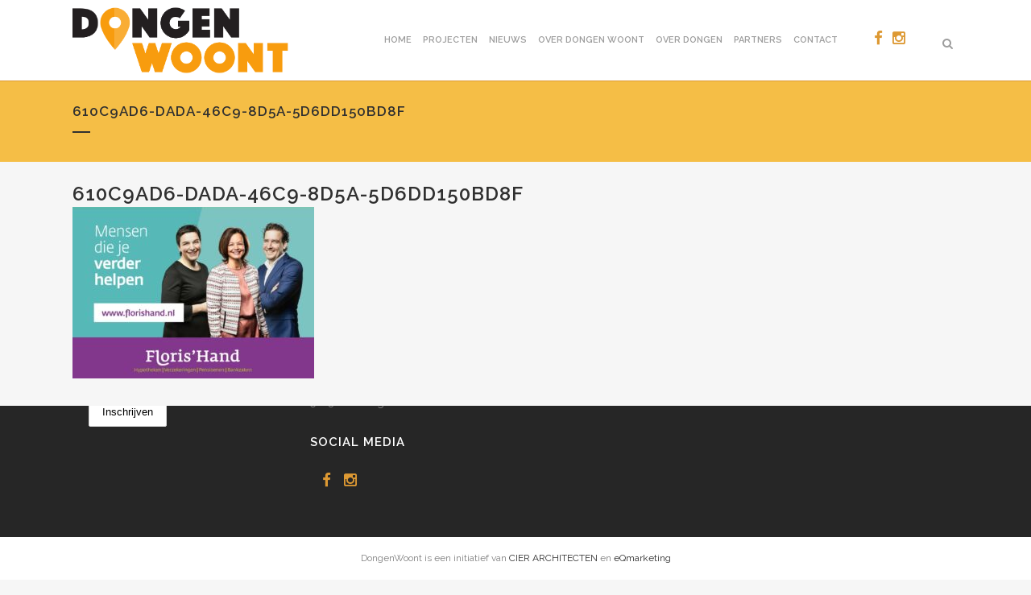

--- FILE ---
content_type: text/html; charset=UTF-8
request_url: https://dongenwoont.nl/gratis-hypotheekcheck/610c9ad6-dada-46c9-8d5a-5d6dd150bd8f/
body_size: 10275
content:
<!DOCTYPE html>
<html lang="nl-NL">
<head>
	<meta charset="UTF-8" />
	
	<title>610C9AD6-DADA-46C9-8D5A-5D6DD150BD8F - Dongenwoont.nl</title>

	
			
						<meta name="viewport" content="width=device-width,initial-scale=1,user-scalable=no">
		
	<link rel="profile" href="https://gmpg.org/xfn/11" />
	<link rel="pingback" href="https://dongenwoont.nl/xmlrpc.php" />
	<link rel="shortcut icon" type="image/x-icon" href="https://dongenwoont.nl/wp-content/uploads/2013/10/marker-dongenwoont.nl_.png">
	<link rel="apple-touch-icon" href="https://dongenwoont.nl/wp-content/uploads/2013/10/marker-dongenwoont.nl_.png"/>
	<link href='//fonts.googleapis.com/css?family=Raleway:100,200,300,400,500,600,700,800,900,300italic,400italic' rel='stylesheet' type='text/css'>
<meta name='robots' content='index, follow, max-image-preview:large, max-snippet:-1, max-video-preview:-1' />

	<!-- This site is optimized with the Yoast SEO plugin v19.9 - https://yoast.com/wordpress/plugins/seo/ -->
	<link rel="canonical" href="https://dongenwoont.nl/gratis-hypotheekcheck/610c9ad6-dada-46c9-8d5a-5d6dd150bd8f/" />
	<meta property="og:locale" content="nl_NL" />
	<meta property="og:type" content="article" />
	<meta property="og:title" content="610C9AD6-DADA-46C9-8D5A-5D6DD150BD8F - Dongenwoont.nl" />
	<meta property="og:url" content="https://dongenwoont.nl/gratis-hypotheekcheck/610c9ad6-dada-46c9-8d5a-5d6dd150bd8f/" />
	<meta property="og:site_name" content="Dongenwoont.nl" />
	<meta property="og:image" content="https://dongenwoont.nl/gratis-hypotheekcheck/610c9ad6-dada-46c9-8d5a-5d6dd150bd8f" />
	<meta property="og:image:width" content="1298" />
	<meta property="og:image:height" content="922" />
	<meta property="og:image:type" content="image/jpeg" />
	<meta name="twitter:card" content="summary_large_image" />
	<script type="application/ld+json" class="yoast-schema-graph">{"@context":"https://schema.org","@graph":[{"@type":"WebPage","@id":"https://dongenwoont.nl/gratis-hypotheekcheck/610c9ad6-dada-46c9-8d5a-5d6dd150bd8f/","url":"https://dongenwoont.nl/gratis-hypotheekcheck/610c9ad6-dada-46c9-8d5a-5d6dd150bd8f/","name":"610C9AD6-DADA-46C9-8D5A-5D6DD150BD8F - Dongenwoont.nl","isPartOf":{"@id":"https://dongenwoont.nl/#website"},"primaryImageOfPage":{"@id":"https://dongenwoont.nl/gratis-hypotheekcheck/610c9ad6-dada-46c9-8d5a-5d6dd150bd8f/#primaryimage"},"image":{"@id":"https://dongenwoont.nl/gratis-hypotheekcheck/610c9ad6-dada-46c9-8d5a-5d6dd150bd8f/#primaryimage"},"thumbnailUrl":"https://dongenwoont.nl/wp-content/uploads/2019/06/610C9AD6-DADA-46C9-8D5A-5D6DD150BD8F.jpeg","datePublished":"2019-06-12T19:00:32+00:00","dateModified":"2019-06-12T19:00:32+00:00","breadcrumb":{"@id":"https://dongenwoont.nl/gratis-hypotheekcheck/610c9ad6-dada-46c9-8d5a-5d6dd150bd8f/#breadcrumb"},"inLanguage":"nl-NL","potentialAction":[{"@type":"ReadAction","target":["https://dongenwoont.nl/gratis-hypotheekcheck/610c9ad6-dada-46c9-8d5a-5d6dd150bd8f/"]}]},{"@type":"ImageObject","inLanguage":"nl-NL","@id":"https://dongenwoont.nl/gratis-hypotheekcheck/610c9ad6-dada-46c9-8d5a-5d6dd150bd8f/#primaryimage","url":"https://dongenwoont.nl/wp-content/uploads/2019/06/610C9AD6-DADA-46C9-8D5A-5D6DD150BD8F.jpeg","contentUrl":"https://dongenwoont.nl/wp-content/uploads/2019/06/610C9AD6-DADA-46C9-8D5A-5D6DD150BD8F.jpeg","width":1298,"height":922},{"@type":"BreadcrumbList","@id":"https://dongenwoont.nl/gratis-hypotheekcheck/610c9ad6-dada-46c9-8d5a-5d6dd150bd8f/#breadcrumb","itemListElement":[{"@type":"ListItem","position":1,"name":"Home","item":"https://dongenwoont.nl/"},{"@type":"ListItem","position":2,"name":"Gratis hypotheekcheck","item":"https://dongenwoont.nl/gratis-hypotheekcheck/"},{"@type":"ListItem","position":3,"name":"610C9AD6-DADA-46C9-8D5A-5D6DD150BD8F"}]},{"@type":"WebSite","@id":"https://dongenwoont.nl/#website","url":"https://dongenwoont.nl/","name":"Dongenwoont.nl","description":"Nieuwsplatform over wonen en bouwprojecten in Dongen","potentialAction":[{"@type":"SearchAction","target":{"@type":"EntryPoint","urlTemplate":"https://dongenwoont.nl/?s={search_term_string}"},"query-input":"required name=search_term_string"}],"inLanguage":"nl-NL"}]}</script>
	<!-- / Yoast SEO plugin. -->


<link rel='dns-prefetch' href='//fonts.googleapis.com' />
<link rel="alternate" type="application/rss+xml" title="Dongenwoont.nl &raquo; feed" href="https://dongenwoont.nl/feed/" />
<link rel="alternate" type="application/rss+xml" title="Dongenwoont.nl &raquo; reactiesfeed" href="https://dongenwoont.nl/comments/feed/" />
		<!-- This site uses the Google Analytics by MonsterInsights plugin v9.6.1 - Using Analytics tracking - https://www.monsterinsights.com/ -->
		<!-- Opmerking: MonsterInsights is momenteel niet geconfigureerd op deze site. De site eigenaar moet authenticeren met Google Analytics in de MonsterInsights instellingen scherm. -->
					<!-- No tracking code set -->
				<!-- / Google Analytics by MonsterInsights -->
		<script type="text/javascript">
window._wpemojiSettings = {"baseUrl":"https:\/\/s.w.org\/images\/core\/emoji\/14.0.0\/72x72\/","ext":".png","svgUrl":"https:\/\/s.w.org\/images\/core\/emoji\/14.0.0\/svg\/","svgExt":".svg","source":{"concatemoji":"https:\/\/dongenwoont.nl\/wp-includes\/js\/wp-emoji-release.min.js?ver=d989ed1ff2aba596647001735ebdbec5"}};
/*! This file is auto-generated */
!function(i,n){var o,s,e;function c(e){try{var t={supportTests:e,timestamp:(new Date).valueOf()};sessionStorage.setItem(o,JSON.stringify(t))}catch(e){}}function p(e,t,n){e.clearRect(0,0,e.canvas.width,e.canvas.height),e.fillText(t,0,0);var t=new Uint32Array(e.getImageData(0,0,e.canvas.width,e.canvas.height).data),r=(e.clearRect(0,0,e.canvas.width,e.canvas.height),e.fillText(n,0,0),new Uint32Array(e.getImageData(0,0,e.canvas.width,e.canvas.height).data));return t.every(function(e,t){return e===r[t]})}function u(e,t,n){switch(t){case"flag":return n(e,"\ud83c\udff3\ufe0f\u200d\u26a7\ufe0f","\ud83c\udff3\ufe0f\u200b\u26a7\ufe0f")?!1:!n(e,"\ud83c\uddfa\ud83c\uddf3","\ud83c\uddfa\u200b\ud83c\uddf3")&&!n(e,"\ud83c\udff4\udb40\udc67\udb40\udc62\udb40\udc65\udb40\udc6e\udb40\udc67\udb40\udc7f","\ud83c\udff4\u200b\udb40\udc67\u200b\udb40\udc62\u200b\udb40\udc65\u200b\udb40\udc6e\u200b\udb40\udc67\u200b\udb40\udc7f");case"emoji":return!n(e,"\ud83e\udef1\ud83c\udffb\u200d\ud83e\udef2\ud83c\udfff","\ud83e\udef1\ud83c\udffb\u200b\ud83e\udef2\ud83c\udfff")}return!1}function f(e,t,n){var r="undefined"!=typeof WorkerGlobalScope&&self instanceof WorkerGlobalScope?new OffscreenCanvas(300,150):i.createElement("canvas"),a=r.getContext("2d",{willReadFrequently:!0}),o=(a.textBaseline="top",a.font="600 32px Arial",{});return e.forEach(function(e){o[e]=t(a,e,n)}),o}function t(e){var t=i.createElement("script");t.src=e,t.defer=!0,i.head.appendChild(t)}"undefined"!=typeof Promise&&(o="wpEmojiSettingsSupports",s=["flag","emoji"],n.supports={everything:!0,everythingExceptFlag:!0},e=new Promise(function(e){i.addEventListener("DOMContentLoaded",e,{once:!0})}),new Promise(function(t){var n=function(){try{var e=JSON.parse(sessionStorage.getItem(o));if("object"==typeof e&&"number"==typeof e.timestamp&&(new Date).valueOf()<e.timestamp+604800&&"object"==typeof e.supportTests)return e.supportTests}catch(e){}return null}();if(!n){if("undefined"!=typeof Worker&&"undefined"!=typeof OffscreenCanvas&&"undefined"!=typeof URL&&URL.createObjectURL&&"undefined"!=typeof Blob)try{var e="postMessage("+f.toString()+"("+[JSON.stringify(s),u.toString(),p.toString()].join(",")+"));",r=new Blob([e],{type:"text/javascript"}),a=new Worker(URL.createObjectURL(r),{name:"wpTestEmojiSupports"});return void(a.onmessage=function(e){c(n=e.data),a.terminate(),t(n)})}catch(e){}c(n=f(s,u,p))}t(n)}).then(function(e){for(var t in e)n.supports[t]=e[t],n.supports.everything=n.supports.everything&&n.supports[t],"flag"!==t&&(n.supports.everythingExceptFlag=n.supports.everythingExceptFlag&&n.supports[t]);n.supports.everythingExceptFlag=n.supports.everythingExceptFlag&&!n.supports.flag,n.DOMReady=!1,n.readyCallback=function(){n.DOMReady=!0}}).then(function(){return e}).then(function(){var e;n.supports.everything||(n.readyCallback(),(e=n.source||{}).concatemoji?t(e.concatemoji):e.wpemoji&&e.twemoji&&(t(e.twemoji),t(e.wpemoji)))}))}((window,document),window._wpemojiSettings);
</script>
<style type="text/css">
img.wp-smiley,
img.emoji {
	display: inline !important;
	border: none !important;
	box-shadow: none !important;
	height: 1em !important;
	width: 1em !important;
	margin: 0 0.07em !important;
	vertical-align: -0.1em !important;
	background: none !important;
	padding: 0 !important;
}
</style>
	<link rel='stylesheet' id='layerslider-css' href='https://dongenwoont.nl/wp-content/plugins/LayerSlider/assets/static/layerslider/css/layerslider.css?ver=7.5.3' type='text/css' media='all' />
<link rel='stylesheet' id='ls-google-fonts-css' href='https://fonts.googleapis.com/css?family=Lato:100,100i,200,200i,300,300i,400,400i,500,500i,600,600i,700,700i,800,800i,900,900i%7COpen+Sans:100,100i,200,200i,300,300i,400,400i,500,500i,600,600i,700,700i,800,800i,900,900i%7CIndie+Flower:100,100i,200,200i,300,300i,400,400i,500,500i,600,600i,700,700i,800,800i,900,900i%7COswald:100,100i,200,200i,300,300i,400,400i,500,500i,600,600i,700,700i,800,800i,900,900i' type='text/css' media='all' />
<link rel='stylesheet' id='wp-block-library-css' href='https://dongenwoont.nl/wp-includes/css/dist/block-library/style.min.css?ver=d989ed1ff2aba596647001735ebdbec5' type='text/css' media='all' />
<style id='classic-theme-styles-inline-css' type='text/css'>
/*! This file is auto-generated */
.wp-block-button__link{color:#fff;background-color:#32373c;border-radius:9999px;box-shadow:none;text-decoration:none;padding:calc(.667em + 2px) calc(1.333em + 2px);font-size:1.125em}.wp-block-file__button{background:#32373c;color:#fff;text-decoration:none}
</style>
<style id='global-styles-inline-css' type='text/css'>
body{--wp--preset--color--black: #000000;--wp--preset--color--cyan-bluish-gray: #abb8c3;--wp--preset--color--white: #ffffff;--wp--preset--color--pale-pink: #f78da7;--wp--preset--color--vivid-red: #cf2e2e;--wp--preset--color--luminous-vivid-orange: #ff6900;--wp--preset--color--luminous-vivid-amber: #fcb900;--wp--preset--color--light-green-cyan: #7bdcb5;--wp--preset--color--vivid-green-cyan: #00d084;--wp--preset--color--pale-cyan-blue: #8ed1fc;--wp--preset--color--vivid-cyan-blue: #0693e3;--wp--preset--color--vivid-purple: #9b51e0;--wp--preset--gradient--vivid-cyan-blue-to-vivid-purple: linear-gradient(135deg,rgba(6,147,227,1) 0%,rgb(155,81,224) 100%);--wp--preset--gradient--light-green-cyan-to-vivid-green-cyan: linear-gradient(135deg,rgb(122,220,180) 0%,rgb(0,208,130) 100%);--wp--preset--gradient--luminous-vivid-amber-to-luminous-vivid-orange: linear-gradient(135deg,rgba(252,185,0,1) 0%,rgba(255,105,0,1) 100%);--wp--preset--gradient--luminous-vivid-orange-to-vivid-red: linear-gradient(135deg,rgba(255,105,0,1) 0%,rgb(207,46,46) 100%);--wp--preset--gradient--very-light-gray-to-cyan-bluish-gray: linear-gradient(135deg,rgb(238,238,238) 0%,rgb(169,184,195) 100%);--wp--preset--gradient--cool-to-warm-spectrum: linear-gradient(135deg,rgb(74,234,220) 0%,rgb(151,120,209) 20%,rgb(207,42,186) 40%,rgb(238,44,130) 60%,rgb(251,105,98) 80%,rgb(254,248,76) 100%);--wp--preset--gradient--blush-light-purple: linear-gradient(135deg,rgb(255,206,236) 0%,rgb(152,150,240) 100%);--wp--preset--gradient--blush-bordeaux: linear-gradient(135deg,rgb(254,205,165) 0%,rgb(254,45,45) 50%,rgb(107,0,62) 100%);--wp--preset--gradient--luminous-dusk: linear-gradient(135deg,rgb(255,203,112) 0%,rgb(199,81,192) 50%,rgb(65,88,208) 100%);--wp--preset--gradient--pale-ocean: linear-gradient(135deg,rgb(255,245,203) 0%,rgb(182,227,212) 50%,rgb(51,167,181) 100%);--wp--preset--gradient--electric-grass: linear-gradient(135deg,rgb(202,248,128) 0%,rgb(113,206,126) 100%);--wp--preset--gradient--midnight: linear-gradient(135deg,rgb(2,3,129) 0%,rgb(40,116,252) 100%);--wp--preset--font-size--small: 13px;--wp--preset--font-size--medium: 20px;--wp--preset--font-size--large: 36px;--wp--preset--font-size--x-large: 42px;--wp--preset--spacing--20: 0.44rem;--wp--preset--spacing--30: 0.67rem;--wp--preset--spacing--40: 1rem;--wp--preset--spacing--50: 1.5rem;--wp--preset--spacing--60: 2.25rem;--wp--preset--spacing--70: 3.38rem;--wp--preset--spacing--80: 5.06rem;--wp--preset--shadow--natural: 6px 6px 9px rgba(0, 0, 0, 0.2);--wp--preset--shadow--deep: 12px 12px 50px rgba(0, 0, 0, 0.4);--wp--preset--shadow--sharp: 6px 6px 0px rgba(0, 0, 0, 0.2);--wp--preset--shadow--outlined: 6px 6px 0px -3px rgba(255, 255, 255, 1), 6px 6px rgba(0, 0, 0, 1);--wp--preset--shadow--crisp: 6px 6px 0px rgba(0, 0, 0, 1);}:where(.is-layout-flex){gap: 0.5em;}:where(.is-layout-grid){gap: 0.5em;}body .is-layout-flow > .alignleft{float: left;margin-inline-start: 0;margin-inline-end: 2em;}body .is-layout-flow > .alignright{float: right;margin-inline-start: 2em;margin-inline-end: 0;}body .is-layout-flow > .aligncenter{margin-left: auto !important;margin-right: auto !important;}body .is-layout-constrained > .alignleft{float: left;margin-inline-start: 0;margin-inline-end: 2em;}body .is-layout-constrained > .alignright{float: right;margin-inline-start: 2em;margin-inline-end: 0;}body .is-layout-constrained > .aligncenter{margin-left: auto !important;margin-right: auto !important;}body .is-layout-constrained > :where(:not(.alignleft):not(.alignright):not(.alignfull)){max-width: var(--wp--style--global--content-size);margin-left: auto !important;margin-right: auto !important;}body .is-layout-constrained > .alignwide{max-width: var(--wp--style--global--wide-size);}body .is-layout-flex{display: flex;}body .is-layout-flex{flex-wrap: wrap;align-items: center;}body .is-layout-flex > *{margin: 0;}body .is-layout-grid{display: grid;}body .is-layout-grid > *{margin: 0;}:where(.wp-block-columns.is-layout-flex){gap: 2em;}:where(.wp-block-columns.is-layout-grid){gap: 2em;}:where(.wp-block-post-template.is-layout-flex){gap: 1.25em;}:where(.wp-block-post-template.is-layout-grid){gap: 1.25em;}.has-black-color{color: var(--wp--preset--color--black) !important;}.has-cyan-bluish-gray-color{color: var(--wp--preset--color--cyan-bluish-gray) !important;}.has-white-color{color: var(--wp--preset--color--white) !important;}.has-pale-pink-color{color: var(--wp--preset--color--pale-pink) !important;}.has-vivid-red-color{color: var(--wp--preset--color--vivid-red) !important;}.has-luminous-vivid-orange-color{color: var(--wp--preset--color--luminous-vivid-orange) !important;}.has-luminous-vivid-amber-color{color: var(--wp--preset--color--luminous-vivid-amber) !important;}.has-light-green-cyan-color{color: var(--wp--preset--color--light-green-cyan) !important;}.has-vivid-green-cyan-color{color: var(--wp--preset--color--vivid-green-cyan) !important;}.has-pale-cyan-blue-color{color: var(--wp--preset--color--pale-cyan-blue) !important;}.has-vivid-cyan-blue-color{color: var(--wp--preset--color--vivid-cyan-blue) !important;}.has-vivid-purple-color{color: var(--wp--preset--color--vivid-purple) !important;}.has-black-background-color{background-color: var(--wp--preset--color--black) !important;}.has-cyan-bluish-gray-background-color{background-color: var(--wp--preset--color--cyan-bluish-gray) !important;}.has-white-background-color{background-color: var(--wp--preset--color--white) !important;}.has-pale-pink-background-color{background-color: var(--wp--preset--color--pale-pink) !important;}.has-vivid-red-background-color{background-color: var(--wp--preset--color--vivid-red) !important;}.has-luminous-vivid-orange-background-color{background-color: var(--wp--preset--color--luminous-vivid-orange) !important;}.has-luminous-vivid-amber-background-color{background-color: var(--wp--preset--color--luminous-vivid-amber) !important;}.has-light-green-cyan-background-color{background-color: var(--wp--preset--color--light-green-cyan) !important;}.has-vivid-green-cyan-background-color{background-color: var(--wp--preset--color--vivid-green-cyan) !important;}.has-pale-cyan-blue-background-color{background-color: var(--wp--preset--color--pale-cyan-blue) !important;}.has-vivid-cyan-blue-background-color{background-color: var(--wp--preset--color--vivid-cyan-blue) !important;}.has-vivid-purple-background-color{background-color: var(--wp--preset--color--vivid-purple) !important;}.has-black-border-color{border-color: var(--wp--preset--color--black) !important;}.has-cyan-bluish-gray-border-color{border-color: var(--wp--preset--color--cyan-bluish-gray) !important;}.has-white-border-color{border-color: var(--wp--preset--color--white) !important;}.has-pale-pink-border-color{border-color: var(--wp--preset--color--pale-pink) !important;}.has-vivid-red-border-color{border-color: var(--wp--preset--color--vivid-red) !important;}.has-luminous-vivid-orange-border-color{border-color: var(--wp--preset--color--luminous-vivid-orange) !important;}.has-luminous-vivid-amber-border-color{border-color: var(--wp--preset--color--luminous-vivid-amber) !important;}.has-light-green-cyan-border-color{border-color: var(--wp--preset--color--light-green-cyan) !important;}.has-vivid-green-cyan-border-color{border-color: var(--wp--preset--color--vivid-green-cyan) !important;}.has-pale-cyan-blue-border-color{border-color: var(--wp--preset--color--pale-cyan-blue) !important;}.has-vivid-cyan-blue-border-color{border-color: var(--wp--preset--color--vivid-cyan-blue) !important;}.has-vivid-purple-border-color{border-color: var(--wp--preset--color--vivid-purple) !important;}.has-vivid-cyan-blue-to-vivid-purple-gradient-background{background: var(--wp--preset--gradient--vivid-cyan-blue-to-vivid-purple) !important;}.has-light-green-cyan-to-vivid-green-cyan-gradient-background{background: var(--wp--preset--gradient--light-green-cyan-to-vivid-green-cyan) !important;}.has-luminous-vivid-amber-to-luminous-vivid-orange-gradient-background{background: var(--wp--preset--gradient--luminous-vivid-amber-to-luminous-vivid-orange) !important;}.has-luminous-vivid-orange-to-vivid-red-gradient-background{background: var(--wp--preset--gradient--luminous-vivid-orange-to-vivid-red) !important;}.has-very-light-gray-to-cyan-bluish-gray-gradient-background{background: var(--wp--preset--gradient--very-light-gray-to-cyan-bluish-gray) !important;}.has-cool-to-warm-spectrum-gradient-background{background: var(--wp--preset--gradient--cool-to-warm-spectrum) !important;}.has-blush-light-purple-gradient-background{background: var(--wp--preset--gradient--blush-light-purple) !important;}.has-blush-bordeaux-gradient-background{background: var(--wp--preset--gradient--blush-bordeaux) !important;}.has-luminous-dusk-gradient-background{background: var(--wp--preset--gradient--luminous-dusk) !important;}.has-pale-ocean-gradient-background{background: var(--wp--preset--gradient--pale-ocean) !important;}.has-electric-grass-gradient-background{background: var(--wp--preset--gradient--electric-grass) !important;}.has-midnight-gradient-background{background: var(--wp--preset--gradient--midnight) !important;}.has-small-font-size{font-size: var(--wp--preset--font-size--small) !important;}.has-medium-font-size{font-size: var(--wp--preset--font-size--medium) !important;}.has-large-font-size{font-size: var(--wp--preset--font-size--large) !important;}.has-x-large-font-size{font-size: var(--wp--preset--font-size--x-large) !important;}
.wp-block-navigation a:where(:not(.wp-element-button)){color: inherit;}
:where(.wp-block-post-template.is-layout-flex){gap: 1.25em;}:where(.wp-block-post-template.is-layout-grid){gap: 1.25em;}
:where(.wp-block-columns.is-layout-flex){gap: 2em;}:where(.wp-block-columns.is-layout-grid){gap: 2em;}
.wp-block-pullquote{font-size: 1.5em;line-height: 1.6;}
</style>
<link rel='stylesheet' id='searchandfilter-css' href='https://dongenwoont.nl/wp-content/plugins/search-filter/style.css?ver=1' type='text/css' media='all' />
<link rel='stylesheet' id='mc4wp-form-themes-css' href='https://dongenwoont.nl/wp-content/plugins/mailchimp-for-wp/assets/css/form-themes.css?ver=4.10.6' type='text/css' media='all' />
<link rel='stylesheet' id='default_style-css' href='https://dongenwoont.nl/wp-content/themes/bridge/style.css?ver=d989ed1ff2aba596647001735ebdbec5' type='text/css' media='all' />
<link rel='stylesheet' id='qode_font_awesome-css' href='https://dongenwoont.nl/wp-content/themes/bridge/css/font-awesome/css/font-awesome.min.css?ver=d989ed1ff2aba596647001735ebdbec5' type='text/css' media='all' />
<link rel='stylesheet' id='qode_font_elegant-css' href='https://dongenwoont.nl/wp-content/themes/bridge/css/elegant-icons/style.min.css?ver=d989ed1ff2aba596647001735ebdbec5' type='text/css' media='all' />
<link rel='stylesheet' id='qode_linea_icons-css' href='https://dongenwoont.nl/wp-content/themes/bridge/css/linea-icons/style.css?ver=d989ed1ff2aba596647001735ebdbec5' type='text/css' media='all' />
<link rel='stylesheet' id='stylesheet-css' href='https://dongenwoont.nl/wp-content/themes/bridge/css/stylesheet.min.css?ver=d989ed1ff2aba596647001735ebdbec5' type='text/css' media='all' />
<link rel='stylesheet' id='qode_print-css' href='https://dongenwoont.nl/wp-content/themes/bridge/css/print.css?ver=d989ed1ff2aba596647001735ebdbec5' type='text/css' media='all' />
<link rel='stylesheet' id='mac_stylesheet-css' href='https://dongenwoont.nl/wp-content/themes/bridge/css/mac_stylesheet.css?ver=d989ed1ff2aba596647001735ebdbec5' type='text/css' media='all' />
<link rel='stylesheet' id='webkit-css' href='https://dongenwoont.nl/wp-content/themes/bridge/css/webkit_stylesheet.css?ver=d989ed1ff2aba596647001735ebdbec5' type='text/css' media='all' />
<link rel='stylesheet' id='style_dynamic-css' href='https://dongenwoont.nl/wp-content/themes/bridge/css/style_dynamic.css?ver=1740478465' type='text/css' media='all' />
<link rel='stylesheet' id='responsive-css' href='https://dongenwoont.nl/wp-content/themes/bridge/css/responsive.min.css?ver=d989ed1ff2aba596647001735ebdbec5' type='text/css' media='all' />
<link rel='stylesheet' id='style_dynamic_responsive-css' href='https://dongenwoont.nl/wp-content/themes/bridge/css/style_dynamic_responsive.css?ver=1740478465' type='text/css' media='all' />
<link rel='stylesheet' id='js_composer_front-css' href='https://dongenwoont.nl/wp-content/plugins/js_composer/assets/css/js_composer.min.css?ver=6.10.0' type='text/css' media='all' />
<link rel='stylesheet' id='custom_css-css' href='https://dongenwoont.nl/wp-content/themes/bridge/css/custom_css.css?ver=1740478465' type='text/css' media='all' />
<script type='text/javascript' src='https://dongenwoont.nl/wp-includes/js/jquery/jquery.min.js?ver=3.7.0' id='jquery-core-js'></script>
<script type='text/javascript' src='https://dongenwoont.nl/wp-includes/js/jquery/jquery-migrate.min.js?ver=3.4.1' id='jquery-migrate-js'></script>
<script type='text/javascript' id='layerslider-utils-js-extra'>
/* <![CDATA[ */
var LS_Meta = {"v":"7.5.3","fixGSAP":"1"};
/* ]]> */
</script>
<script type='text/javascript' src='https://dongenwoont.nl/wp-content/plugins/LayerSlider/assets/static/layerslider/js/layerslider.utils.js?ver=7.5.3' id='layerslider-utils-js'></script>
<script type='text/javascript' src='https://dongenwoont.nl/wp-content/plugins/LayerSlider/assets/static/layerslider/js/layerslider.kreaturamedia.jquery.js?ver=7.5.3' id='layerslider-js'></script>
<script type='text/javascript' src='https://dongenwoont.nl/wp-content/plugins/LayerSlider/assets/static/layerslider/js/layerslider.transitions.js?ver=7.5.3' id='layerslider-transitions-js'></script>
<meta name="generator" content="Powered by LayerSlider 7.5.3 - Build Heros, Sliders, and Popups. Create Animations and Beautiful, Rich Web Content as Easy as Never Before on WordPress." />
<!-- LayerSlider updates and docs at: https://layerslider.com -->
<link rel="https://api.w.org/" href="https://dongenwoont.nl/wp-json/" /><link rel="alternate" type="application/json" href="https://dongenwoont.nl/wp-json/wp/v2/media/18975" /><link rel="EditURI" type="application/rsd+xml" title="RSD" href="https://dongenwoont.nl/xmlrpc.php?rsd" />

<link rel='shortlink' href='https://dongenwoont.nl/?p=18975' />
<link rel="alternate" type="application/json+oembed" href="https://dongenwoont.nl/wp-json/oembed/1.0/embed?url=https%3A%2F%2Fdongenwoont.nl%2Fgratis-hypotheekcheck%2F610c9ad6-dada-46c9-8d5a-5d6dd150bd8f%2F" />
<link rel="alternate" type="text/xml+oembed" href="https://dongenwoont.nl/wp-json/oembed/1.0/embed?url=https%3A%2F%2Fdongenwoont.nl%2Fgratis-hypotheekcheck%2F610c9ad6-dada-46c9-8d5a-5d6dd150bd8f%2F&#038;format=xml" />
<script type="text/javascript">
(function(url){
	if(/(?:Chrome\/26\.0\.1410\.63 Safari\/537\.31|WordfenceTestMonBot)/.test(navigator.userAgent)){ return; }
	var addEvent = function(evt, handler) {
		if (window.addEventListener) {
			document.addEventListener(evt, handler, false);
		} else if (window.attachEvent) {
			document.attachEvent('on' + evt, handler);
		}
	};
	var removeEvent = function(evt, handler) {
		if (window.removeEventListener) {
			document.removeEventListener(evt, handler, false);
		} else if (window.detachEvent) {
			document.detachEvent('on' + evt, handler);
		}
	};
	var evts = 'contextmenu dblclick drag dragend dragenter dragleave dragover dragstart drop keydown keypress keyup mousedown mousemove mouseout mouseover mouseup mousewheel scroll'.split(' ');
	var logHuman = function() {
		if (window.wfLogHumanRan) { return; }
		window.wfLogHumanRan = true;
		var wfscr = document.createElement('script');
		wfscr.type = 'text/javascript';
		wfscr.async = true;
		wfscr.src = url + '&r=' + Math.random();
		(document.getElementsByTagName('head')[0]||document.getElementsByTagName('body')[0]).appendChild(wfscr);
		for (var i = 0; i < evts.length; i++) {
			removeEvent(evts[i], logHuman);
		}
	};
	for (var i = 0; i < evts.length; i++) {
		addEvent(evts[i], logHuman);
	}
})('//dongenwoont.nl/?wordfence_lh=1&hid=82AB99392C65CB3F099B08A431F91CB7');
</script><style>.mc4wp-checkbox-wp-comment-form{clear:both;width:auto;display:block;position:static}.mc4wp-checkbox-wp-comment-form input{float:none;vertical-align:middle;-webkit-appearance:checkbox;width:auto;max-width:21px;margin:0 6px 0 0;padding:0;position:static;display:inline-block!important}.mc4wp-checkbox-wp-comment-form label{float:none;cursor:pointer;width:auto;margin:0 0 16px;display:block;position:static}</style><style>.mc4wp-checkbox-wp-registration-form{clear:both;width:auto;display:block;position:static}.mc4wp-checkbox-wp-registration-form input{float:none;vertical-align:middle;-webkit-appearance:checkbox;width:auto;max-width:21px;margin:0 6px 0 0;padding:0;position:static;display:inline-block!important}.mc4wp-checkbox-wp-registration-form label{float:none;cursor:pointer;width:auto;margin:0 0 16px;display:block;position:static}</style><meta name="generator" content="Powered by WPBakery Page Builder - drag and drop page builder for WordPress."/>
		<style type="text/css" id="wp-custom-css">
			.vc_btn3.vc_btn3-color-juicy-pink, .vc_btn3.vc_btn3-color-juicy-pink.vc_btn3-style-flat {
	background-color: #f5be46;
}

.vc_btn3.vc_btn3-color-juicy-pink, .vc_btn3.vc_btn3-color-juicy-pink.vc_btn3-style-flat:hover {
	background-color: #c12c8a;
}

.logo_wrapper[style*="100px"] a img {
		transform: scale(0.9);
    transform-origin: left;
}

.drop_down .second .inner > ul,
li.narrow .second .inner ul {
  display: inline-block;
  position: relative;
  background-color: #FFFFFF;
  border-color: #9D9D9D;
}

.drop_down .second .inner > ul,
li.narrow .second .inner ul :hover {
	color: #abb8c3;
}		</style>
		<noscript><style> .wpb_animate_when_almost_visible { opacity: 1; }</style></noscript></head>

<body data-rsssl=1 class="attachment attachment-template-default single single-attachment postid-18975 attachmentid-18975 attachment-jpeg  qode-theme-ver-9.5 wpb-js-composer js-comp-ver-6.10.0 vc_non_responsive" itemscope itemtype="http://schema.org/WebPage">

						<div class="wrapper">
	<div class="wrapper_inner">
	<!-- Google Analytics start -->
		<!-- Google Analytics end -->

	


<header class=" scroll_header_top_area  fixed scrolled_not_transparent with_border page_header">
    <div class="header_inner clearfix">

		
					<form role="search" id="searchform" action="https://dongenwoont.nl/" class="qode_search_form" method="get">
									<div class="container">
					<div class="container_inner clearfix">
				
                <i class="qode_icon_font_awesome fa fa-search qode_icon_in_search" ></i>				<input type="text" placeholder="Zoeken" name="s" class="qode_search_field" autocomplete="off" />
				<input type="submit" value="Search" />

				<div class="qode_search_close">
					<a href="#">
                        <i class="qode_icon_font_awesome fa fa-times qode_icon_in_search" ></i>					</a>
				</div>
										</div>
					</div>
							</form>
				
		<div class="header_top_bottom_holder">
		<div class="header_bottom clearfix" style='' >
		    				<div class="container">
					<div class="container_inner clearfix">
                    			                					<div class="header_inner_left">
                        													<div class="mobile_menu_button">
                                <span>
                                    <i class="qode_icon_font_awesome fa fa-bars " ></i>                                </span>
                            </div>
												<div class="logo_wrapper">
                            							<div class="q_logo">
								<a itemprop="url" href="https://dongenwoont.nl/">
									<img itemprop="image" class="normal" src="https://dongenwoont.nl/wp-content/uploads/2020/12/logo.png" alt="Logo"/>
									<img itemprop="image" class="light" src="https://dongenwoont.nl/wp-content/themes/bridge/img/logo.png" alt="Logo"/>
									<img itemprop="image" class="dark" src="https://dongenwoont.nl/wp-content/themes/bridge/img/logo_black.png" alt="Logo"/>
									<img itemprop="image" class="sticky" src="https://dongenwoont.nl/wp-content/themes/bridge/img/logo_black.png" alt="Logo"/>
									<img itemprop="image" class="mobile" src="https://dongenwoont.nl/wp-content/uploads/2020/12/logo.png" alt="Logo"/>
																	</a>
							</div>
                            						</div>
                                                					</div>
                    					                                                							<div class="header_inner_right">
                                <div class="side_menu_button_wrapper right">
																			<div class="header_bottom_right_widget_holder"><div class="header_bottom_widget widget_text">			<div class="textwidget"><p><div class="wpb_column vc_column_container vc_col-sm-12"><div class="vc_column-inner"><div class="wpb_wrapper"><span class='q_social_icon_holder normal_social' ><a itemprop='url' href='https://www.facebook.com/pages/Dongen-Woont/347998222062211?fref=ts' target='_blank' rel="noopener"><i class="qode_icon_font_awesome fa fa-facebook fa-lg simple_social" style="color: #dd9933;" ></i></a></span><span class='q_social_icon_holder normal_social' ><a itemprop='url' href='https://www.instagram.com/dongenwoont' target='_blank' rel="noopener"><i class="qode_icon_font_awesome fa fa-instagram fa-lg simple_social" style="color: #dd9933;" ></i></a></span></div></div></div>	<div class="vc_empty_space"  style="height: 32px" ><span
			class="vc_empty_space_inner">
			<span class="empty_space_image"  ></span>
		</span></div>

</p>
</div>
		</div></div>
																		                                    <div class="side_menu_button">
									
																					<a class="search_button search_slides_from_window_top normal" href="javascript:void(0)">
                                                <i class="qode_icon_font_awesome fa fa-search " ></i>											</a>
								
																					                                                                                                                    </div>
                                </div>
							</div>
												
						
						<nav class="main_menu drop_down right">
						<ul id="menu-nieuw_menu" class=""><li id="nav-menu-item-16789" class="menu-item menu-item-type-post_type menu-item-object-page menu-item-home  narrow"><a href="https://dongenwoont.nl/" class=""><i class="menu_icon blank fa"></i><span>Home</span><span class="plus"></span></a></li>
<li id="nav-menu-item-16987" class="menu-item menu-item-type-post_type menu-item-object-page menu-item-has-children  has_sub narrow"><a href="https://dongenwoont.nl/projecten/" class=""><i class="menu_icon blank fa"></i><span>Projecten</span><span class="plus"></span></a>
<div class="second"><div class="inner"><ul>
	<li id="nav-menu-item-20042" class="menu-item menu-item-type-post_type menu-item-object-page "><a href="https://dongenwoont.nl/gerealiseerde-projecten/" class=""><i class="menu_icon blank fa"></i><span>Gerealiseerde projecten</span><span class="plus"></span></a></li>
</ul></div></div>
</li>
<li id="nav-menu-item-16958" class="menu-item menu-item-type-post_type menu-item-object-page  narrow"><a href="https://dongenwoont.nl/nieuws/" class=""><i class="menu_icon blank fa"></i><span>Nieuws</span><span class="plus"></span></a></li>
<li id="nav-menu-item-16788" class="menu-item menu-item-type-post_type menu-item-object-page  narrow"><a href="https://dongenwoont.nl/over-dongen-woont/" class=""><i class="menu_icon blank fa"></i><span>Over Dongen Woont</span><span class="plus"></span></a></li>
<li id="nav-menu-item-16787" class="menu-item menu-item-type-post_type menu-item-object-page  narrow"><a href="https://dongenwoont.nl/over-dongen/" class=""><i class="menu_icon blank fa"></i><span>Over dongen</span><span class="plus"></span></a></li>
<li id="nav-menu-item-16912" class="menu-item menu-item-type-post_type menu-item-object-page  narrow"><a href="https://dongenwoont.nl/partners/" class=""><i class="menu_icon blank fa"></i><span>Partners</span><span class="plus"></span></a></li>
<li id="nav-menu-item-16792" class="menu-item menu-item-type-post_type menu-item-object-page  narrow"><a href="https://dongenwoont.nl/contact/" class=""><i class="menu_icon blank fa"></i><span>Contact</span><span class="plus"></span></a></li>
</ul>						</nav>
						                        										<nav class="mobile_menu">
                        <ul id="menu-nieuw_menu-1" class=""><li id="mobile-menu-item-16789" class="menu-item menu-item-type-post_type menu-item-object-page menu-item-home "><a href="https://dongenwoont.nl/" class=""><span>Home</span></a><span class="mobile_arrow"><i class="fa fa-angle-right"></i><i class="fa fa-angle-down"></i></span></li>
<li id="mobile-menu-item-16987" class="menu-item menu-item-type-post_type menu-item-object-page menu-item-has-children  has_sub"><a href="https://dongenwoont.nl/projecten/" class=""><span>Projecten</span></a><span class="mobile_arrow"><i class="fa fa-angle-right"></i><i class="fa fa-angle-down"></i></span>
<ul class="sub_menu">
	<li id="mobile-menu-item-20042" class="menu-item menu-item-type-post_type menu-item-object-page "><a href="https://dongenwoont.nl/gerealiseerde-projecten/" class=""><span>Gerealiseerde projecten</span></a><span class="mobile_arrow"><i class="fa fa-angle-right"></i><i class="fa fa-angle-down"></i></span></li>
</ul>
</li>
<li id="mobile-menu-item-16958" class="menu-item menu-item-type-post_type menu-item-object-page "><a href="https://dongenwoont.nl/nieuws/" class=""><span>Nieuws</span></a><span class="mobile_arrow"><i class="fa fa-angle-right"></i><i class="fa fa-angle-down"></i></span></li>
<li id="mobile-menu-item-16788" class="menu-item menu-item-type-post_type menu-item-object-page "><a href="https://dongenwoont.nl/over-dongen-woont/" class=""><span>Over Dongen Woont</span></a><span class="mobile_arrow"><i class="fa fa-angle-right"></i><i class="fa fa-angle-down"></i></span></li>
<li id="mobile-menu-item-16787" class="menu-item menu-item-type-post_type menu-item-object-page "><a href="https://dongenwoont.nl/over-dongen/" class=""><span>Over dongen</span></a><span class="mobile_arrow"><i class="fa fa-angle-right"></i><i class="fa fa-angle-down"></i></span></li>
<li id="mobile-menu-item-16912" class="menu-item menu-item-type-post_type menu-item-object-page "><a href="https://dongenwoont.nl/partners/" class=""><span>Partners</span></a><span class="mobile_arrow"><i class="fa fa-angle-right"></i><i class="fa fa-angle-down"></i></span></li>
<li id="mobile-menu-item-16792" class="menu-item menu-item-type-post_type menu-item-object-page "><a href="https://dongenwoont.nl/contact/" class=""><span>Contact</span></a><span class="mobile_arrow"><i class="fa fa-angle-right"></i><i class="fa fa-angle-down"></i></span></li>
</ul>					</nav>
			                    					</div>
				</div>
				</div>
	</div>
	</div>

</header>
		

    		<a id='back_to_top' href='#'>
			<span class="fa-stack">
				<i class="fa fa-arrow-up" style=""></i>
			</span>
		</a>
	    	
    
		
	
    
<div class="content ">
						<div class="content_inner  ">
						<div class="title_outer title_without_animation"    data-height="201">
		<div class="title title_size_small  position_left " style="height:201px;">
			<div class="image not_responsive"></div>
										<div class="title_holder"  style="padding-top:101px;height:100px;">
					<div class="container">
						<div class="container_inner clearfix">
								<div class="title_subtitle_holder" >
                                                                									<h1 ><span>610C9AD6-DADA-46C9-8D5A-5D6DD150BD8F</span></h1>
																			<span class="separator small left"  ></span>
																	
																										                                                            </div>
						</div>
					</div>
				</div>
								</div>
			</div>
										<div class="container">
														<div class="container_inner default_template_holder" >
															<div class="blog_single blog_holder">
								<article id="post-18975" class="post-18975 attachment type-attachment status-inherit hentry">
			<div class="post_content_holder">
								<div class="post_text">
					<div class="post_text_inner">
						<h2 itemprop="name" class="entry_title"><span itemprop="dateCreated" class="date entry_date updated">12 jun<meta itemprop="interactionCount" content="UserComments: 0"/></span> 610C9AD6-DADA-46C9-8D5A-5D6DD150BD8F</h2>
						<div class="post_info">
							<span class="time">Geplaatst op 20:00h</span>
							in 							<span class="post_author">
								door								<a itemprop="author" class="post_author_link" href="https://dongenwoont.nl/author/contact/">Contact Dongen Woont</a>
							</span>
							                                    						</div>
						<p class="attachment"><a href='https://dongenwoont.nl/wp-content/uploads/2019/06/610C9AD6-DADA-46C9-8D5A-5D6DD150BD8F.jpeg'><img fetchpriority="high" width="300" height="213" src="https://dongenwoont.nl/wp-content/uploads/2019/06/610C9AD6-DADA-46C9-8D5A-5D6DD150BD8F-300x213.jpeg" class="attachment-medium size-medium" alt="" decoding="async" srcset="https://dongenwoont.nl/wp-content/uploads/2019/06/610C9AD6-DADA-46C9-8D5A-5D6DD150BD8F-300x213.jpeg 300w, https://dongenwoont.nl/wp-content/uploads/2019/06/610C9AD6-DADA-46C9-8D5A-5D6DD150BD8F-768x546.jpeg 768w, https://dongenwoont.nl/wp-content/uploads/2019/06/610C9AD6-DADA-46C9-8D5A-5D6DD150BD8F-1024x727.jpeg 1024w, https://dongenwoont.nl/wp-content/uploads/2019/06/610C9AD6-DADA-46C9-8D5A-5D6DD150BD8F-700x497.jpeg 700w, https://dongenwoont.nl/wp-content/uploads/2019/06/610C9AD6-DADA-46C9-8D5A-5D6DD150BD8F.jpeg 1298w" sizes="(max-width: 300px) 100vw, 300px" /></a></p>
					</div>
				</div>
			</div>
		
	    	</article>													<br/><br/>						                        </div>

                    					</div>
                                 </div>
	


				<div class="container">
			<div class="container_inner clearfix">
			<div class="content_bottom" >
					</div>
							</div>
				</div>
					
	</div>
</div>



	<footer class="uncover">
		<div class="footer_inner clearfix">
				<div class="footer_top_holder">
            			<div class="footer_top">
								<div class="container">
					<div class="container_inner">
																	<div class="four_columns clearfix">
								<div class="column1 footer_col1">
									<div class="column_inner">
																			</div>
								</div>
								<div class="column2 footer_col2">
									<div class="column_inner">
																			</div>
								</div>
								<div class="column3 footer_col3">
									<div class="column_inner">
										<div id="text-26" class="widget widget_text"><h5>Nieuwsbrief</h5>			<div class="textwidget"><script>(function() {
	window.mc4wp = window.mc4wp || {
		listeners: [],
		forms: {
			on: function(evt, cb) {
				window.mc4wp.listeners.push(
					{
						event   : evt,
						callback: cb
					}
				);
			}
		}
	}
})();
</script><!-- Mailchimp for WordPress v4.10.6 - https://wordpress.org/plugins/mailchimp-for-wp/ --><form id="mc4wp-form-1" class="mc4wp-form mc4wp-form-17821 mc4wp-form-theme mc4wp-form-theme-light" method="post" data-id="17821" data-name="Standaard inschrijfformulier" ><div class="mc4wp-form-fields"><p>
	<label>Nieuwsbrief</label>
	<input type="email" name="EMAIL" placeholder="Jouw e-mailadres" required />
</p>

<p>
	<input type="submit" value="Inschrijven" />
</p></div><label style="display: none !important;">Laat dit veld leeg als je een mens bent: <input type="text" name="_mc4wp_honeypot" value="" tabindex="-1" autocomplete="off" /></label><input type="hidden" name="_mc4wp_timestamp" value="1769399297" /><input type="hidden" name="_mc4wp_form_id" value="17821" /><input type="hidden" name="_mc4wp_form_element_id" value="mc4wp-form-1" /><div class="mc4wp-response"></div></form><!-- / Mailchimp for WordPress Plugin --></div>
		</div>									</div>
								</div>
								<div class="column4 footer_col4">
									<div class="column_inner">
										<div id="text-23" class="widget widget_text"><h5>Contactgegevens</h5>			<div class="textwidget">Dongenwoont.nl<br>
Bolkensteeg 25<br>
5103 AA Dongen<br><br></div>
		</div><div id="text-25" class="widget widget_text"><h5>Social Media</h5>			<div class="textwidget"><p><div class="wpb_column vc_column_container vc_col-sm-12"><div class="vc_column-inner"><div class="wpb_wrapper"><span class='q_social_icon_holder normal_social' ><a itemprop='url' href='https://www.facebook.com/pages/Dongen-Woont/347998222062211?fref=ts' target='_blank' rel="noopener"><i class="qode_icon_font_awesome fa fa-facebook fa-lg simple_social" style="color: #dd9933;" ></i></a></span><span class='q_social_icon_holder normal_social' ><a itemprop='url' href='https://www.instagram.com/dongenwoont' target='_blank' rel="noopener"><i class="qode_icon_font_awesome fa fa-instagram fa-lg simple_social" style="color: #dd9933;" ></i></a></span></div></div></div>	<div class="vc_empty_space"  style="height: 32px" ><span
			class="vc_empty_space_inner">
			<span class="empty_space_image"  ></span>
		</span></div>

</p>
</div>
		</div>									</div>
								</div>
							</div>
															</div>
				</div>
							</div>
					</div>
							<div class="footer_bottom_holder">
                									<div class="footer_bottom">
							<div class="textwidget">DongenWoont is een initiatief van <a href="http://www.cierarchitecten.nl">CIER ARCHITECTEN</a> en <a href="http://www.eqmarketing.nl">eQmarketing</a></div>
					</div>
								</div>
				</div>
	</footer>
			
</div>
</div>
<script>(function() {function maybePrefixUrlField () {
  const value = this.value.trim()
  if (value !== '' && value.indexOf('http') !== 0) {
    this.value = 'http://' + value
  }
}

const urlFields = document.querySelectorAll('.mc4wp-form input[type="url"]')
for (let j = 0; j < urlFields.length; j++) {
  urlFields[j].addEventListener('blur', maybePrefixUrlField)
}
})();</script><script type="text/html" id="wpb-modifications"></script><script type='text/javascript' id='qode-like-js-extra'>
/* <![CDATA[ */
var qodeLike = {"ajaxurl":"https:\/\/dongenwoont.nl\/wp-admin\/admin-ajax.php"};
/* ]]> */
</script>
<script type='text/javascript' src='https://dongenwoont.nl/wp-content/themes/bridge/js/qode-like.min.js?ver=d989ed1ff2aba596647001735ebdbec5' id='qode-like-js'></script>
<script type='text/javascript' src='https://dongenwoont.nl/wp-content/themes/bridge/js/plugins.js?ver=d989ed1ff2aba596647001735ebdbec5' id='plugins-js'></script>
<script type='text/javascript' src='https://dongenwoont.nl/wp-content/themes/bridge/js/jquery.carouFredSel-6.2.1.min.js?ver=d989ed1ff2aba596647001735ebdbec5' id='carouFredSel-js'></script>
<script type='text/javascript' src='https://dongenwoont.nl/wp-content/themes/bridge/js/lemmon-slider.min.js?ver=d989ed1ff2aba596647001735ebdbec5' id='lemmonSlider-js'></script>
<script type='text/javascript' src='https://dongenwoont.nl/wp-content/themes/bridge/js/jquery.fullPage.min.js?ver=d989ed1ff2aba596647001735ebdbec5' id='one_page_scroll-js'></script>
<script type='text/javascript' src='https://dongenwoont.nl/wp-content/themes/bridge/js/jquery.mousewheel.min.js?ver=d989ed1ff2aba596647001735ebdbec5' id='mousewheel-js'></script>
<script type='text/javascript' src='https://dongenwoont.nl/wp-content/themes/bridge/js/jquery.touchSwipe.min.js?ver=d989ed1ff2aba596647001735ebdbec5' id='touchSwipe-js'></script>
<script type='text/javascript' src='https://dongenwoont.nl/wp-content/plugins/js_composer/assets/lib/bower/isotope/dist/isotope.pkgd.min.js?ver=6.10.0' id='isotope-js'></script>
<script type='text/javascript' src='https://dongenwoont.nl/wp-content/themes/bridge/js/default_dynamic.js?ver=1740478465' id='default_dynamic-js'></script>
<script type='text/javascript' src='https://dongenwoont.nl/wp-content/themes/bridge/js/default.min.js?ver=d989ed1ff2aba596647001735ebdbec5' id='default-js'></script>
<script type='text/javascript' src='https://dongenwoont.nl/wp-content/themes/bridge/js/custom_js.js?ver=1740478465' id='custom_js-js'></script>
<script type='text/javascript' src='https://dongenwoont.nl/wp-includes/js/comment-reply.min.js?ver=d989ed1ff2aba596647001735ebdbec5' id='comment-reply-js'></script>
<script type='text/javascript' src='https://dongenwoont.nl/wp-content/plugins/js_composer/assets/js/dist/js_composer_front.min.js?ver=6.10.0' id='wpb_composer_front_js-js'></script>
<script type='text/javascript' defer src='https://dongenwoont.nl/wp-content/plugins/mailchimp-for-wp/assets/js/forms.js?ver=4.10.6' id='mc4wp-forms-api-js'></script>
</body>
</html>	

--- FILE ---
content_type: text/css
request_url: https://dongenwoont.nl/wp-content/themes/bridge/css/style_dynamic.css?ver=1740478465
body_size: 291
content:













					header:not(.sticky):not(.scrolled) .header_bottom,
			header.fixed_top_header .bottom_header{
				border-bottom: 1px solid #dd9933;
			}
		





.content{
	margin-top: 0;
}





        header.fixed_hiding .q_logo a,
        header.fixed_hiding .q_logo{
            max-height: 128.5px;
        }













































.google_map{
	height: 750px;
}






	.footer_bottom_holder, #lang_sel_footer{
		background-color:#ffffff;
	}






































/*Blog Masonry Gallery - end */




























 
 
 .vertical_menu_float .menu-item .second{
	left: calc(100% + 30px); /*because of the padding*/
}

.vertical_menu_hidden aside.vertical_menu_area .vertical_menu_float .menu-item .second {
	left: calc(100% + 40px);
}

 
 
 




	.vertical_menu_area{
		text-align:left;
	}
	

































































































	
	






















--- FILE ---
content_type: text/css
request_url: https://dongenwoont.nl/wp-content/themes/bridge/css/custom_css.css?ver=1740478465
body_size: 171
content:


nav.main_menu>ul>li>a{
font-size: 11px;
letter-spacing: 0px;
padding: 0 7px;
}

.title_holder{
background-color: #f5be46;
}

.full_width{
background-color: #fff !important;
}

/*hide featured image on all single posts*/
body.single.single-post .blog_holder article .post_image {
    display: none;
}

.blog_holder article .post_info {
display: none !important;
}

.blog_holder article .post_text_inner h2 .date {
display: none !important;
}

.single-post .blog_holder article .post_text_inner h2:first-child {
display: none !important;
}

.blog_holder.masonry .post_info {
    display:none !important;
}